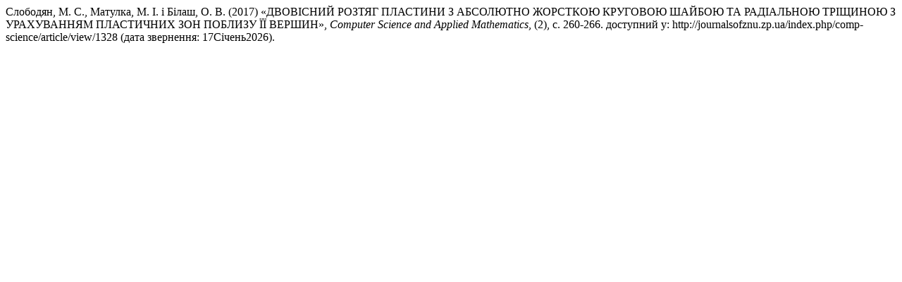

--- FILE ---
content_type: text/html; charset=UTF-8
request_url: http://journalsofznu.zp.ua/index.php/comp-science/citationstylelanguage/get/harvard-cite-them-right?submissionId=1328
body_size: 476
content:
<div class="csl-bib-body">
  <div class="csl-entry">Слободян, М. С., Матулка, М. І. і Білаш, О. В. (2017) «ДВОВІСНИЙ РОЗТЯГ ПЛАСТИНИ З АБСОЛЮТНО ЖОРСТКОЮ КРУГОВОЮ ШАЙБОЮ ТА РАДІАЛЬНОЮ ТРІЩИНОЮ З УРАХУВАННЯМ ПЛАСТИЧНИХ ЗОН ПОБЛИЗУ ЇЇ ВЕРШИН», <i>Computer Science and Applied Mathematics</i>, (2), с. 260-266. доступний у: http://journalsofznu.zp.ua/index.php/comp-science/article/view/1328 (дата звернення: 17Січень2026).</div>
</div>